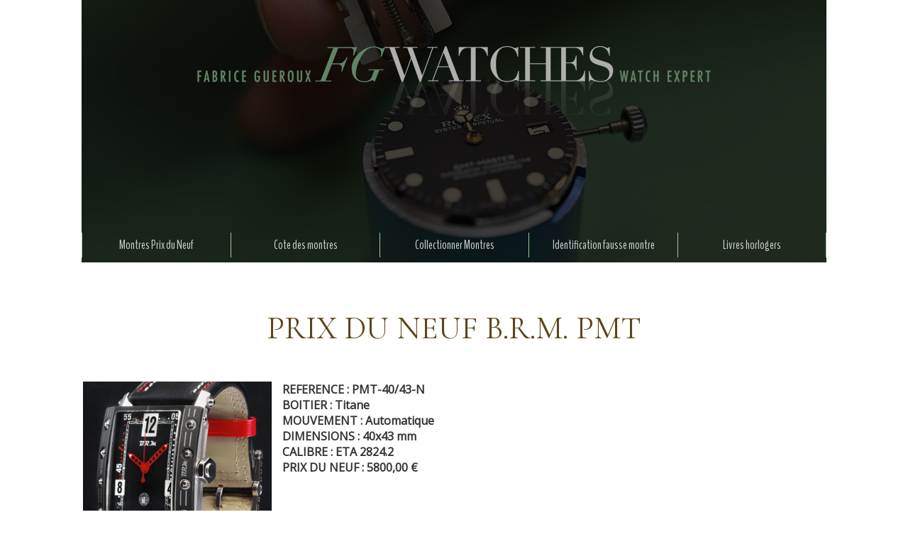

--- FILE ---
content_type: text/html; charset=UTF-8
request_url: https://www.fabricegueroux.com/PRIX-DU-NEUF-B-R-M-PMT_a767.html
body_size: 6650
content:
<!DOCTYPE html PUBLIC "-//W3C//DTD XHTML 1.0 Strict//EN" "http://www.w3.org/TR/xhtml1/DTD/xhtml1-strict.dtd">
<html xmlns="http://www.w3.org/1999/xhtml" xmlns:og="http://ogp.me/ns#" xmlns:fb="http://ogp.me/ns/fb#" xml:lang="fr" lang="fr">
<head>
<title>PRIX DU NEUF B.R.M. PMT</title>
 
<meta http-equiv="Content-Type" content="text/html; Charset=UTF-8" />
<meta name="author" lang="fr" content="Fabrice Guéroux" />
<meta name="description" content="REFERENCE : PMT-40/43-N&amp;nbsp;BOITIER : Titane&amp;nbsp;MOUVEMENT : Automatique&amp;nbsp;DIMENSIONS : 40x43 mm&amp;nbsp;CALIBRE : ETA 2824.2&amp;nbsp;PRIX DU NEUF : 5800,00 €" />

<meta name="geo.position" content="48.8585052;2.307653" />
<meta property="og:url" content="https://www.fabricegueroux.com/PRIX-DU-NEUF-B-R-M-PMT_a767.html" />
<meta name="image" property="og:image" content="https://www.fabricegueroux.com/photo/art/default/2976269-4228702.jpg?v=1305333668" />
<meta property="og:type" content="article" />
<meta property="og:title" content="PRIX DU NEUF B.R.M. PMT" />
<meta property="og:description" content="REFERENCE : PMT-40/43-N&amp;nbsp;BOITIER : Titane&amp;nbsp;MOUVEMENT : Automatique&amp;nbsp;DIMENSIONS : 40x43 mm&amp;nbsp;CALIBRE : ETA 2824.2&amp;nbsp;PRIX DU NEUF : 5800,00 €" />
<meta property="og:site_name" content="Prix Rolex 2018, tarifs Breitling, Patek Philippe, Audemars Piguet, montres Richard Mille" />
<meta property="twitter:card" content="summary_large_image" />
<meta property="twitter:image" content="https://www.fabricegueroux.com/photo/art/default/2976269-4228702.jpg?v=1305333668" />
<meta property="twitter:title" content="PRIX DU NEUF B.R.M. PMT" />
<meta property="twitter:description" content="REFERENCE : PMT-40/43-N&amp;nbsp;BOITIER : Titane&amp;nbsp;MOUVEMENT : Automatique&amp;nbsp;DIMENSIONS : 40x43 mm&amp;nbsp;CALIBRE : ETA 2824.2&amp;nbsp;PRIX DU NEUF : 5800,00 €" />
<meta property="fb:app_id" content="133888683353050" />
<link rel="stylesheet" href="/var/style/style_33.css?v=1765896042" type="text/css" />
<link rel="stylesheet" media="only screen and (max-width : 800px)" href="/var/style/style_1133.css?v=1621789752" type="text/css" />
<link rel="stylesheet" href="/assets/css/gbfonts.min.css?v=1724246908" type="text/css">
<meta id="viewport" name="viewport" content="width=device-width, initial-scale=1.0, maximum-scale=1.0" />
<link id="css-responsive" rel="stylesheet" href="/_public/css/responsive.min.css?v=1731587507" type="text/css" />
<link rel="stylesheet" media="only screen and (max-width : 800px)" href="/var/style/style_1133_responsive.css?v=1621789752" type="text/css" />
<link rel="stylesheet" href="/var/style/style.42917867.css?v=1622840712" type="text/css" />
<link href="https://fonts.googleapis.com/css?family=Cormorant|BenchNine|Open+Sans&display=swap" rel="stylesheet" type="text/css" />
<link rel="canonical" href="https://www.fabricegueroux.com/PRIX-DU-NEUF-B-R-M-PMT_a767.html" />
<link rel="amphtml" href="https://www.fabricegueroux.com/PRIX-DU-NEUF-B-R-M-PMT_a767.amp.html" />
<link rel="alternate" type="application/rss+xml" title="RSS" href="/xml/syndication.rss" />
<link rel="alternate" type="application/atom+xml" title="ATOM" href="/xml/atom.xml" />
<link rel="icon" href="/favicon.ico?v=1349938525" type="image/x-icon" />
<link rel="shortcut icon" href="/favicon.ico?v=1349938525" type="image/x-icon" />
 
<!-- Google file -->
<meta name="verify-v1" content="eATls5gpjR5q650U1s/c9UFibtuO5zkAvmslNWPP1WI=" />
 
<!-- Yahoo tags -->
<META name="y_key" content="847d292045412214" />
 
<!-- Msn tags -->
<meta name="msvalidate.01" content="65674A613E254F963000FC80F3D5F1A8" />
<script src="/_public/js/jquery-1.8.3.min.js?v=1731587507" type="text/javascript"></script>
<script src="/_public/js/regie_pub.js?v=1731587507" type="text/javascript"></script>
<script src="/_public/js/compress_fonctions.js?v=1731587507" type="text/javascript"></script>
<script type="text/javascript">
/*<![CDATA[*//*---->*/
selected_page = ['article', ''];
selected_page = ['article', '2976269'];
var deploye42917829 = true;

function sfHover_42917829(id) {
	var func = 'hover';
	if ($('#css-responsive').length && parseInt($(window).width()) <= 800) { 
		func = 'click';
	}

	$('#' + id + ' li' + (func == 'click' ? ' > a' : '')).on(func, 
		function(e) { 
			var obj  = (func == 'click' ? $(this).parent('li') :  $(this));
			if (func == 'click') {
				$('#' + id + ' > li').each(function(index) { 
					if ($(this).attr('id') != obj.attr('id') && !$(this).find(obj).length) {
						$(this).find(' > ul:visible').each(function() { $(this).hide(); });
					}
				});
			}
			if(func == 'click' || e.type == 'mouseenter') { 
				if (obj.find('ul:first:hidden').length)	{
					sfHoverShow_42917829(obj); 
				} else if (func == 'click') {
					sfHoverHide_42917829(obj);
				}
				if (func == 'click' && obj.find('ul').length)	return false; 
			}
			else if (e.type == 'mouseleave') { sfHoverHide_42917829(obj); }
		}
	);
}
function sfHoverShow_42917829(obj) {
	obj.addClass('sfhover').css('z-index', 1000); obj.find('ul:first:hidden').each(function() { if ($(this).hasClass('lvl0')) $(this).show(); else $(this).show(); });
}
function sfHoverHide_42917829(obj) {
	obj.find('ul:visible').each(function() { if ($(this).hasClass('lvl0')) $(this).hide(); else $(this).hide();});
}

 var GBRedirectionMode = 'IF_FOUND';
/*--*//*]]>*/

</script>
 
<!-- Perso tags -->
<script type="text/javascript" src="http://aka-cdn-ns.adtech.de/dt/common/DAC.js"></script>



<style type="text/css">
.mod_42917867 img, .mod_42917867 embed, .mod_42917867 table {
	 max-width: 1044px;
}

.mod_42917867 .mod_42917867_pub {
	 min-width: 1044px;
}

.mod_42917867 .mod_42917867_pub .cel1 {
	 padding: 0;
}

.mod_42917867 .photo.left .mod_42917867_pub, .mod_42917867 .photo.right .mod_42917867_pub {
	 min-width: 522px; margin: 15px 10px;
}

.mod_42917867 .photo.left .mod_42917867_pub {
	 margin-left: 0;
}

.mod_42917867 .photo.right .mod_42917867_pub {
	 margin-right: 0;
}

.mod_42917867 .para_4228702 .photo {
	 position: relative;
}

.mod_42917867 .para_4296071 .photo {
	 position: relative;
}

</style>

<!-- Google Analytics -->
<script>
  (function(i,s,o,g,r,a,m){i['GoogleAnalyticsObject']=r;i[r]=i[r]||function(){
  (i[r].q=i[r].q||[]).push(arguments)},i[r].l=1*new Date();a=s.createElement(o),
  m=s.getElementsByTagName(o)[0];a.async=1;a.src=g;m.parentNode.insertBefore(a,m)
  })(window,document,'script','//www.google-analytics.com/analytics.js','ga');

  ga('create', 'UA-3043028-1', 'auto');
  ga('send', 'pageview');

</script>
 
</head>

<body class="mep33">
<div id="z_col_130_responsive" class="responsive-menu">


<!-- MOBI_swipe 42917894 -->
<div id="mod_42917894" class="mod_42917894 wm-module fullbackground  module-MOBI_swipe">
	 <div class="entete"><div class="fullmod">
		 <span>Prix Rolex 2018, tarifs Breitling, Patek Philippe, Audemars Piguet, montres Richard Mille</span>
	 </div></div>
	<div class="cel1">
		 <ul>
			 <li class="liens" data-link="article,1339707"><a href="/PRIX-DU-NEUF-ET-TARIFS-DES-MONTRES-ROLEX_a252.html" >			 <span>
			 Montres prix du neuf
			 </span>
</a>
			 	 <ul class="lvl0">
			 <li class="liens" data-link="article,1339707"><a href="/PRIX-DU-NEUF-ET-TARIFS-DES-MONTRES-ROLEX_a252.html" >			 <span>
			 Montres Rolex
			 </span>
</a></li>
			 <li class="liens" data-link="article,1333399"><a href="/PRIX-DU-NEUF-ET-TARIFS-DES-MONTRES-OMEGA_a247.html" >			 <span>
			 Montres Omega
			 </span>
</a></li>
			 <li class="liens" data-link="article,1317540"><a href="/PRIX-DU-NEUF-ET-TARIFS-DES-MONTRES-BREITLING_a231.html" >			 <span>
			 Montres Breitling
			 </span>
</a></li>
			 <li class="liens" data-link="article,1337863"><a href="/PRIX-DU-NEUF-ET-TARIFS-DES-MONTRES-PATEK-PHILIPPE_a250.html" >			 <span>
			 Montres Patek Philippe
			 </span>
</a></li>
			 <li class="liens" data-link="article,1376690"><a href="/PRIX-DU-NEUF-ET-TARIFS-DES-MONTRES-TAG-HEUER_a253.html" >			 <span>
			 Montres Tag Heuer
			 </span>
</a></li>
				 </ul>
			 </li>
			 <li class="liens" data-link="rubrique,158583"><a href="/ACTUALITE-HORLOGERE_r130.html" >			 <span>
			 Actualité des montres
			 </span>
</a></li>
		 </ul>
	</div>
</div>
</div>
<div id="main-responsive">

<div id="main">
<table id="main_table_inner" cellspacing="0">
<tr>
<td class="z_col0_td_inner z_td_colonne" colspan="1">
<div id="z_col0">
	 <div class="z_col0_inner">
<div id="z_col0_responsive" class="module-responsive">

<!-- MOBI_titre 42917893 -->
<div id="mod_42917893" class="mod_42917893 module-MOBI_titre">
<div class="tablet-bg">
<div onclick="swipe()" class="swipe gbicongeneric icon-gbicongeneric-button-swipe-list"></div>
	 <a class="image mobile notablet" href="https://www.fabricegueroux.com"><img src="https://www.fabricegueroux.com/photo/iphone_titre_42917893.png?v=1621789752" alt="FG WATCHES"  title="FG WATCHES" /></a>
</div>
</div>
</div>
		 <div class="inner">
<!-- ********************************************** ZONE TITRE ********************************************** -->

<!-- espace 42917835 -->
<div id="mod_42917835" class="mod_42917835 wm-module fullbackground "><hr /></div>
<div id="ecart_after_42917835" class="ecart_col0" style="display:none"><hr /></div>

<!-- titre 42917836 -->
<div id="mod_42917836" class="mod_42917836 wm-module fullbackground "><div class="fullmod">
	 <div class="titre_image"><a href="https://www.fabricegueroux.com/"><img src="/photo/titre_42917836.png?v=1621717809" alt="Prix Rolex 2016, prix tarifs Breitling, Patek Philippe, Audemars Piguet, montres Richard Mille, Fabrice Guéroux - expert en montres" title="Prix Rolex 2016, prix tarifs Breitling, Patek Philippe, Audemars Piguet, montres Richard Mille, Fabrice Guéroux - expert en montres" class="image"/></a></div>
</div></div>
<div id="ecart_after_42917836" class="ecart_col0" style="display:none"><hr /></div>

<!-- espace 42917837 -->
<div id="ecart_before_42917837" class="ecart_col0 " style="display:none"><hr /></div>
<div id="mod_42917837" class="mod_42917837 wm-module fullbackground "><hr /></div>
<div id="ecart_after_42917837" class="ecart_col0" style="display:none"><hr /></div>

<!-- menu_deployable 42917829 -->
<div id="ecart_before_42917829" class="ecart_col0 " style="display:none"><hr /></div>
<div id="mod_42917829" class="mod_42917829 module-menu_deployable wm-module fullbackground  colonne-a type-1 background-cell- " >
	 <div class="main_menu">
		 <ul id="menuliste_42917829">
			 <li data-link="rubrique,139876" class=" titre first" id="menuliste_42917829_1"><a href="/Prix-du-Neuf-Montres_r95.html" >Montres Prix du Neuf</a>
			 	 <ul class="lvl0 ">
					 <li class="stitre responsive" style="display:none"><a href="/Prix-du-Neuf-Montres_r95.html" ><span class="fake-margin" style="display:none">&nbsp;</span>Montres Prix du Neuf</a></li>
					 <li data-link="article,1339707" class=" stitre" ><a href="/PRIX-DU-NEUF-ET-TARIFS-DES-MONTRES-ROLEX_a252.html" ><span class="fake-margin" style="display:none">&nbsp;</span> <img class="image middle nomargin" src="https://www.fabricegueroux.com/_images/preset/puces/Invisible.gif?v=1732287501" alt=""  /> Prix et tarifs montres ROLEX</a></li>
					 <li data-link="article,1333399" class=" stitre" ><a href="/PRIX-DU-NEUF-ET-TARIFS-DES-MONTRES-OMEGA_a247.html" ><span class="fake-margin" style="display:none">&nbsp;</span> <img class="image middle nomargin" src="https://www.fabricegueroux.com/_images/preset/puces/Invisible.gif?v=1732287501" alt=""  /> Prix et tarifs montres OMEGA</a></li>
					 <li data-link="article,1317540" class=" stitre" ><a href="/PRIX-DU-NEUF-ET-TARIFS-DES-MONTRES-BREITLING_a231.html" ><span class="fake-margin" style="display:none">&nbsp;</span> <img class="image middle nomargin" src="https://www.fabricegueroux.com/_images/preset/puces/Invisible.gif?v=1732287501" alt=""  /> Prix et tarifs montres BREITLING</a></li>
					 <li data-link="article,1300246" class=" stitre" ><a href="/PRIX-DU-NEUF-ET-TARIFS-DES-MONTRES-A-LANGE-SOHNE_a222.html" ><span class="fake-margin" style="display:none">&nbsp;</span> <img class="image middle nomargin" src="https://www.fabricegueroux.com/_images/preset/puces/Invisible.gif?v=1732287501" alt=""  /> Prix et tarifs montres A. Lange Söhne</a></li>
					 <li data-link="home," class=" stitre" ><a href="https://www.fabricegueroux.com/" ><span class="fake-margin" style="display:none">&nbsp;</span> <img class="image middle nomargin" src="https://www.fabricegueroux.com/_images/preset/puces/Invisible.gif?v=1732287501" alt=""  /> Prix et tarifs montres Alpina</a></li>
					 <li data-link="article,1303893" class=" stitre" ><a href="/PRIX-DU-NEUF-ET-TARIFS-DES-MONTRES-AUDEMARS-PIGUET_a225.html" ><span class="fake-margin" style="display:none">&nbsp;</span> <img class="image middle nomargin" src="https://www.fabricegueroux.com/_images/preset/puces/Invisible.gif?v=1732287501" alt=""  /> Prix et tarifs montres Audemars Piguet</a></li>
					 <li data-link="article,1315696" class=" stitre" ><a href="/PRIX-DU-NEUF-ET-TARIFS-DES-MONTRES-BAUME-ET-MERCIER_a230.html" ><span class="fake-margin" style="display:none">&nbsp;</span> <img class="image middle nomargin" src="https://www.fabricegueroux.com/_images/preset/puces/Invisible.gif?v=1732287501" alt=""  /> Prix et tarifs montres Baume Mercier</a></li>
					 <li data-link="article,1306746" class=" stitre" ><a href="/PRIX-DU-NEUF-ET-TARIFS-DES-MONTRES-BELL-ROSS_a226.html" ><span class="fake-margin" style="display:none">&nbsp;</span> <img class="image middle nomargin" src="https://www.fabricegueroux.com/_images/preset/puces/Invisible.gif?v=1732287501" alt=""  /> Prix et tarifs montres Bell &amp; Ross</a></li>
					 <li data-link="article,1309305" class=" stitre" ><a href="/PRIX-DU-NEUF-ET-TARIFS-DES-MONTRES-BLANCPAIN_a227.html" ><span class="fake-margin" style="display:none">&nbsp;</span> <img class="image middle nomargin" src="https://www.fabricegueroux.com/_images/preset/puces/Invisible.gif?v=1732287501" alt=""  /> Prix et tarifs montres Blancpain</a></li>
					 <li data-link="article,1975857" class=" stitre" ><a href="/PRIX-DU-NEUF-ET-TARIFS-DES-MONTRES-BLU_a342.html" ><span class="fake-margin" style="display:none">&nbsp;</span> <img class="image middle nomargin" src="https://www.fabricegueroux.com/_images/preset/puces/Invisible.gif?v=1732287501" alt=""  /> Prix et tarifs montres Blu</a></li>
					 <li data-link="article,1311835" class=" stitre" ><a href="/PRIX-DU-NEUF-ET-TARIFS-DES-MONTRES-BREGUET_a228.html" ><span class="fake-margin" style="display:none">&nbsp;</span> <img class="image middle nomargin" src="https://www.fabricegueroux.com/_images/preset/puces/Invisible.gif?v=1732287501" alt=""  /> Prix et tarifs montres Breguet</a></li>
					 <li data-link="home," class=" stitre" ><a href="https://www.fabricegueroux.com/" ><span class="fake-margin" style="display:none">&nbsp;</span> <img class="image middle nomargin" src="https://www.fabricegueroux.com/_images/preset/puces/Invisible.gif?v=1732287501" alt=""  /> Prix et tarifs montres Breilting</a></li>
					 <li data-link="article,1317656" class=" stitre" ><a href="/PRIX-DU-NEUF-ET-TARIFS-DES-MONTRES-B-R-M_a232.html" ><span class="fake-margin" style="display:none">&nbsp;</span> <img class="image middle nomargin" src="https://www.fabricegueroux.com/_images/preset/puces/Invisible.gif?v=1732287501" alt=""  /> Prix et tarifs montres BRM</a></li>
					 <li data-link="home," class=" stitre" ><a href="https://www.fabricegueroux.com/" ><span class="fake-margin" style="display:none">&nbsp;</span> <img class="image middle nomargin" src="https://www.fabricegueroux.com/_images/preset/puces/Invisible.gif?v=1732287501" alt=""  /> Prix et tarifs montres Bulgari</a></li>
					 <li data-link="article,1383510" class=" stitre" ><a href="/PRIX-DU-NEUF-ET-TARIFS-DES-MONTRES-CARTIER_a260.html" ><span class="fake-margin" style="display:none">&nbsp;</span> <img class="image middle nomargin" src="https://www.fabricegueroux.com/_images/preset/puces/Invisible.gif?v=1732287501" alt=""  /> Prix et tarifs montres Cartier</a></li>
					 <li data-link="article,1325727" class=" stitre" ><a href="/PRIX-DU-NEUF-ET-TARIFS-DES-MONTRES-CHANEL_a241.html" ><span class="fake-margin" style="display:none">&nbsp;</span> <img class="image middle nomargin" src="https://www.fabricegueroux.com/_images/preset/puces/Invisible.gif?v=1732287501" alt=""  /> Prix et tarifs montres Chanel</a></li>
					 <li data-link="article,5333599" class=" stitre" ><a href="/Prix-et-tarifs-du-neuf-Chaumet_a1559.html" ><span class="fake-margin" style="display:none">&nbsp;</span> <img class="image middle nomargin" src="https://www.fabricegueroux.com/_images/preset/puces/Invisible.gif?v=1732287501" alt=""  /> Prix et tarifs montres Chaumet</a></li>
					 <li data-link="article,1377234" class=" stitre" ><a href="/PRIX-DU-NEUF-ET-TARIFS-DES-MONTRES-CHOPARD_a254.html" ><span class="fake-margin" style="display:none">&nbsp;</span> <img class="image middle nomargin" src="https://www.fabricegueroux.com/_images/preset/puces/Invisible.gif?v=1732287501" alt=""  /> Prix et tarifs montres Chopard</a></li>
					 <li data-link="article,1981706" class=" stitre" ><a href="/LE-PRIX-DU-NEUF-DES-MONTRES-DE-GRISOGONO_a346.html" ><span class="fake-margin" style="display:none">&nbsp;</span> <img class="image middle nomargin" src="https://www.fabricegueroux.com/_images/preset/puces/Invisible.gif?v=1732287501" alt=""  /> Prix et tarifs montres De Grisogono</a></li>
					 <li data-link="article,1326553" class=" stitre" ><a href="/PRIX-DU-NEUF-ET-TARIFS-DES-MONTRES-EBEL_a242.html" ><span class="fake-margin" style="display:none">&nbsp;</span> <img class="image middle nomargin" src="https://www.fabricegueroux.com/_images/preset/puces/Invisible.gif?v=1732287501" alt=""  /> Prix et tarifs montres Ebel</a></li>
					 <li data-link="article,2071953" class=" stitre" ><a href="/LE-PRIX-DU-NEUF-DES-MONTRES-ETERNA_a360.html" ><span class="fake-margin" style="display:none">&nbsp;</span> <img class="image middle nomargin" src="https://www.fabricegueroux.com/_images/preset/puces/Invisible.gif?v=1732287501" alt=""  /> Prix et tarifs montres Eterna</a></li>
					 <li data-link="article,2053953" class=" stitre" ><a href="/LE-PRIX-DU-NEUF-DES-MONTRES-GLASHUTTE-ORIGINAL_a359.html" ><span class="fake-margin" style="display:none">&nbsp;</span> <img class="image middle nomargin" src="https://www.fabricegueroux.com/_images/preset/puces/Invisible.gif?v=1732287501" alt=""  /> Prix et tarifs montres Glashütte Original</a></li>
					 <li data-link="article,2988759" class=" stitre" ><a href="/Prix-du-neuf-et-tarifs-des-montres-Hamilton-kakhi-Field_a940.html" ><span class="fake-margin" style="display:none">&nbsp;</span> <img class="image middle nomargin" src="https://www.fabricegueroux.com/_images/preset/puces/Invisible.gif?v=1732287501" alt=""  /> Prix et tarifs montres Hamilton</a></li>
					 <li data-link="article,1328988" class=" stitre" ><a href="/PRIX-DU-NEUF-ET-TARIFS-DES-MONTRES-HUBLOT_a243.html" ><span class="fake-margin" style="display:none">&nbsp;</span> <img class="image middle nomargin" src="https://www.fabricegueroux.com/_images/preset/puces/Invisible.gif?v=1732287501" alt=""  /> Prix et tarifs montres Hublot</a></li>
					 <li data-link="article,1329711" class=" stitre" ><a href="/PRIX-DU-NEUF-ET-TARIFS-DES-MONTRES-IWC_a244.html" ><span class="fake-margin" style="display:none">&nbsp;</span> <img class="image middle nomargin" src="https://www.fabricegueroux.com/_images/preset/puces/Invisible.gif?v=1732287501" alt=""  /> Prix et tarifs montres IWC</a></li>
					 <li data-link="article,1332251" class=" stitre" ><a href="/PRIX-DU-NEUF-ET-TARIFS-DES-MONTRES-JAEGER-LECOULTRE_a245.html" ><span class="fake-margin" style="display:none">&nbsp;</span> <img class="image middle nomargin" src="https://www.fabricegueroux.com/_images/preset/puces/Invisible.gif?v=1732287501" alt=""  /> Prix et tarifs montres Jaeger Lecoultre</a></li>
					 <li data-link="article,1976377" class=" stitre" ><a href="/Prix-du-neuf-et-tarifs-des-montres-Carl-F-Bucherer_a344.html" ><span class="fake-margin" style="display:none">&nbsp;</span> <img class="image middle nomargin" src="https://www.fabricegueroux.com/_images/preset/puces/Invisible.gif?v=1732287501" alt=""  /> Prix et tarifs montres Carl F. Bucherer</a></li>
					 <li data-link="article,2082195" class=" stitre" ><a href="/LE-PRIX-DU-NEUF-DES-MONTRES-MEISTERSINGER_a365.html" ><span class="fake-margin" style="display:none">&nbsp;</span> <img class="image middle nomargin" src="https://www.fabricegueroux.com/_images/preset/puces/Invisible.gif?v=1732287501" alt=""  /> Prix et tarifs montres Meistersinger</a></li>
					 <li data-link="article,1332961" class=" stitre" ><a href="/PRIX-DU-NEUF-ET-TARIFS-DES-MONTRES-MONTBLANC_a246.html" ><span class="fake-margin" style="display:none">&nbsp;</span> <img class="image middle nomargin" src="https://www.fabricegueroux.com/_images/preset/puces/Invisible.gif?v=1732287501" alt=""  /> Prix et tarifs montres Montblanc</a></li>
					 <li data-link="article,1974493" class=" stitre" ><a href="/PRIX-DU-NEUF-ET-TARIFS-DES-MONTRES-NOMOS-GLASHUTTE_a340.html" ><span class="fake-margin" style="display:none">&nbsp;</span> <img class="image middle nomargin" src="https://www.fabricegueroux.com/_images/preset/puces/Invisible.gif?v=1732287501" alt=""  /> Prix et tarifs montres Nomos</a></li>
					 <li data-link="home," class=" stitre" ><a href="https://www.fabricegueroux.com/" ><span class="fake-margin" style="display:none">&nbsp;</span> <img class="image middle nomargin" src="https://www.fabricegueroux.com/_images/preset/puces/Invisible.gif?v=1732287501" alt=""  /> Prix et tarifs montres Meistersinger</a></li>
					 <li data-link="article,1335860" class=" stitre" ><a href="/PRIX-DU-NEUF-ET-TARIFS-DES-MONTRES-OFFICINE-PANERAI_a248.html" ><span class="fake-margin" style="display:none">&nbsp;</span> <img class="image middle nomargin" src="https://www.fabricegueroux.com/_images/preset/puces/Invisible.gif?v=1732287501" alt=""  /> Prix et tarifs montres  Officine Panerai</a></li>
					 <li data-link="article,1337655" class=" stitre" ><a href="/PRIX-DU-NEUF-ET-TARIFS-DES-MONTRES-PARMIGIANI-FLEURIER_a249.html" ><span class="fake-margin" style="display:none">&nbsp;</span> <img class="image middle nomargin" src="https://www.fabricegueroux.com/_images/preset/puces/Invisible.gif?v=1732287501" alt=""  /> Prix et tarifs montres Parmigiani Fleurier</a></li>
					 <li data-link="article,1337863" class=" stitre" ><a href="/PRIX-DU-NEUF-ET-TARIFS-DES-MONTRES-PATEK-PHILIPPE_a250.html" ><span class="fake-margin" style="display:none">&nbsp;</span> <img class="image middle nomargin" src="https://www.fabricegueroux.com/_images/preset/puces/Invisible.gif?v=1732287501" alt=""  /> Prix et tarifs montres PATEK PHILIPPE</a></li>
					 <li data-link="home," class=" stitre" ><a href="https://www.fabricegueroux.com/" ><span class="fake-margin" style="display:none">&nbsp;</span> <img class="image middle nomargin" src="https://www.fabricegueroux.com/_images/preset/puces/Invisible.gif?v=1732287501" alt=""  /> Prix et tarifs montres Perrelet</a></li>
					 <li data-link="article,2076292" class=" stitre" ><a href="/LE-PRIX-DU-NEUF-DES-MONTRES-PIAGET_a363.html" ><span class="fake-margin" style="display:none">&nbsp;</span> <img class="image middle nomargin" src="https://www.fabricegueroux.com/_images/preset/puces/Invisible.gif?v=1732287501" alt=""  /> Prix et tarifs montres Piaget</a></li>
					 <li data-link="article,1339680" class=" stitre" ><a href="/Prix-du-Neuf-et-Tarifs-des-Montres-Richard-Mille_a251.html" ><span class="fake-margin" style="display:none">&nbsp;</span> <img class="image middle nomargin" src="https://www.fabricegueroux.com/_images/preset/puces/Invisible.gif?v=1732287501" alt=""  /> Prix et tarifs montres Richard Mille</a></li>
					 <li data-link="article,1376690" class=" stitre" ><a href="/PRIX-DU-NEUF-ET-TARIFS-DES-MONTRES-TAG-HEUER_a253.html" ><span class="fake-margin" style="display:none">&nbsp;</span> <img class="image middle nomargin" src="https://www.fabricegueroux.com/_images/preset/puces/Invisible.gif?v=1732287501" alt=""  /> Prix et tarifs montres Tag Heuer</a></li>
					 <li data-link="article,2083352" class=" stitre" ><a href="/LE-PRIX-DU-NEUF-DES-MONTRES-ULYSSE-NARDIN_a368.html" ><span class="fake-margin" style="display:none">&nbsp;</span> <img class="image middle nomargin" src="https://www.fabricegueroux.com/_images/preset/puces/Invisible.gif?v=1732287501" alt=""  /> Prix et tarifs montres Ulysse Nardin</a></li>
					 <li data-link="article,2090243" class=" stitre" ><a href="/LE-PRIX-DU-NEUF-DES-MONTRES-UNIVERSAL-GENEVE_a373.html" ><span class="fake-margin" style="display:none">&nbsp;</span> <img class="image middle nomargin" src="https://www.fabricegueroux.com/_images/preset/puces/Invisible.gif?v=1732287501" alt=""  /> Prix et tarifs montres Universal Genève</a></li>
					 <li data-link="article,1377337" class=" stitre" ><a href="/PRIX-DU-NEUF-ET-TARIFS-DES-MONTRES-VACHERON-CONSTANTIN_a255.html" ><span class="fake-margin" style="display:none">&nbsp;</span> <img class="image middle nomargin" src="https://www.fabricegueroux.com/_images/preset/puces/Invisible.gif?v=1732287501" alt=""  /> Prix et tarifs montres Vacheron Constantin</a></li>
					 <li data-link="article,1379339" class=" stitre" ><a href="/PRIX-DU-NEUF-ET-TARIFS-DES-MONTRES-ZENITH_a256.html" ><span class="fake-margin" style="display:none">&nbsp;</span> <img class="image middle nomargin" src="https://www.fabricegueroux.com/_images/preset/puces/Invisible.gif?v=1732287501" alt=""  /> Prix et tarifs montres Zenith</a></li>
					 <li data-link="home," class=" stitre slast" ><a href="https://www.fabricegueroux.com/" ><span class="fake-margin" style="display:none">&nbsp;</span> <img class="image middle nomargin" src="https://www.fabricegueroux.com/_images/preset/puces/Invisible.gif?v=1732287501" alt=""  /> Prix et tarifs montres Vulcain</a></li>
				 </ul>
			 </li>
			 <li data-link="article,2251947" class=" titre" id="menuliste_42917829_2"><a href="/Montre-Occasion_a554.html" >Cote des montres</a>
			 	 <ul class="lvl0 ">
					 <li class="stitre responsive" style="display:none"><a href="/Montre-Occasion_a554.html" ><span class="fake-margin" style="display:none">&nbsp;</span>Cote des montres</a></li>
					 <li data-link="article,2251947" class=" stitre slast" ><a href="/Montre-Occasion_a554.html" ><span class="fake-margin" style="display:none">&nbsp;</span> <img class="image middle nomargin" src="https://www.fabricegueroux.com/_images/preset/puces/Invisible.gif?v=1732287501" alt=""  /> Montre Rolex Cote</a></li>
				 </ul>
			 </li>
			 <li data-link="rubrique,136647" class=" titre" id="menuliste_42917829_3"><a href="/MONTRES-DE-COLLECTION_r94.html" >Collectionner Montres</a>
			 	 <ul class="lvl0 ">
					 <li class="stitre responsive" style="display:none"><a href="/MONTRES-DE-COLLECTION_r94.html" ><span class="fake-margin" style="display:none">&nbsp;</span>Collectionner Montres</a></li>
					 <li data-link="rubrique,599637" class=" stitre" ><a href="/Vente-Montres-d-Occasion-et-de-Collection_r228.html" ><span class="fake-margin" style="display:none">&nbsp;</span> <img class="image middle nomargin" src="https://www.fabricegueroux.com/_images/preset/puces/Invisible.gif?v=1732287501" alt=""  /> Vente Montres de Collection</a></li>
					 <li data-link="rubrique,136647" class=" stitre slast" ><a href="/MONTRES-DE-COLLECTION_r94.html" ><span class="fake-margin" style="display:none">&nbsp;</span> <img class="image middle nomargin" src="https://www.fabricegueroux.com/_images/preset/puces/Invisible.gif?v=1732287501" alt=""  /> Montres de collection</a></li>
				 </ul>
			 </li>
			 <li data-link="rubrique,419410" class=" titre" id="menuliste_42917829_4"><a href="/Comparaisons_r222.html" >Identification fausse montre</a>
			 	 <ul class="lvl0 ">
					 <li class="stitre responsive" style="display:none"><a href="/Comparaisons_r222.html" ><span class="fake-margin" style="display:none">&nbsp;</span>Identification fausse montre</a></li>
					 <li data-link="article,970716" class=" stitre" ><a href="/Montres-A-Lange-Sohne-montres-Audemars-Piguet-montres-Breguet-montres-Breitling-montres-Bulgari-montres-Cartier_a27.html" ><span class="fake-margin" style="display:none">&nbsp;</span> <img class="image middle nomargin" src="https://www.fabricegueroux.com/_images/preset/puces/Invisible.gif?v=1732287501" alt=""  /> Identifier des contrefaçons</a></li>
					 <li data-link="rubrique,419410" class=" stitre slast" ><a href="/Comparaisons_r222.html" ><span class="fake-margin" style="display:none">&nbsp;</span> <img class="image middle nomargin" src="https://www.fabricegueroux.com/_images/preset/puces/Invisible.gif?v=1732287501" alt=""  /> Comparaisons</a></li>
				 </ul>
			 </li>
			 <li data-link="rubrique,306873" class=" titre last" id="menuliste_42917829_5"><a href="/Librairie-montres_r220.html" >Livres horlogers</a></li>
		 </ul>
	 <div class="break" style="_height:auto;"></div>
	 </div>
	 <div class="clear"></div>
	 <script type="text/javascript">sfHover_42917829('menuliste_42917829')</script>
</div>
<div id="ecart_after_42917829" class="ecart_col0" style="display:none"><hr /></div>

<!-- espace 42917828 -->
<div id="ecart_before_42917828" class="ecart_col0 " style="display:none"><hr /></div>
<div id="mod_42917828" class="mod_42917828 wm-module fullbackground "><hr /></div>
<div id="ecart_after_42917828" class="ecart_col0" style="display:none"><hr /></div>

<!-- espace 42917831 -->
<div id="ecart_before_42917831" class="ecart_col0 " style="display:none"><hr /></div>
<div id="mod_42917831" class="mod_42917831 wm-module fullbackground "><hr /></div>
<!-- ********************************************** FIN ZONE TITRE ****************************************** -->
		 </div>
	 </div>
</div>
</td>
</tr>

<tr class="tr_median">
<td class="z_col1_td_inner z_td_colonne main-colonne">
<!-- ********************************************** COLONNE 1 ********************************************** -->
<div id="z_col1" class="z_colonne">
	 <div class="z_col1_inner z_col_median">
		 <div class="inner">
<div id="mod_42917867" class="mod_42917867 wm-module fullbackground  page2_article article-767">
	 <div class="cel1">
		 <div class="titre">
			 <h1 class="access">
				 PRIX DU NEUF B.R.M. PMT
			 </h1>
		 </div>
		 <br class="texte clear" />
		 <br class="texte clear" />
		 <br class="texte clear" />
	 <div class="entry-content instapaper_body">
		 <br id="sep_para_1" class="sep_para access"/>
		 <div id="para_1" class="para_4228702 resize" style="">
			 <div class="photo shadow left">
				 <img class=""  src="https://www.fabricegueroux.com/photo/art/default/2976269-4228702.jpg?v=1305333668" alt="PRIX DU NEUF B.R.M. PMT" title="PRIX DU NEUF B.R.M. PMT"  />
			 </div>
			 <div class="texte">
				 <div class="access firstletter">
					 <strong>REFERENCE : PMT-40/43-N&nbsp;<br style="margin-top: 0px; margin-right: 0px; margin-bottom: 0px; margin-left: 0px; padding-top: 0px; padding-right: 0px; padding-bottom: 0px; padding-left: 0px; " />BOITIER : Titane&nbsp;<br style="margin-top: 0px; margin-right: 0px; margin-bottom: 0px; margin-left: 0px; padding-top: 0px; padding-right: 0px; padding-bottom: 0px; padding-left: 0px; " />MOUVEMENT : Automatique&nbsp;<br style="margin-top: 0px; margin-right: 0px; margin-bottom: 0px; margin-left: 0px; padding-top: 0px; padding-right: 0px; padding-bottom: 0px; padding-left: 0px; " />DIMENSIONS : 40x43 mm&nbsp;<br style="margin-top: 0px; margin-right: 0px; margin-bottom: 0px; margin-left: 0px; padding-top: 0px; padding-right: 0px; padding-bottom: 0px; padding-left: 0px; " />CALIBRE : ETA 2824.2&nbsp;<br style="margin-top: 0px; margin-right: 0px; margin-bottom: 0px; margin-left: 0px; padding-top: 0px; padding-right: 0px; padding-bottom: 0px; padding-left: 0px; " />PRIX DU NEUF : 5800,00 €</strong>
				 </div>
			 </div>
			 <div class="clear"></div>
		 </div>
		 <br id="sep_para_2" class="sep_para access"/>
		 <div id="para_2" class="para_4296071 resize" style="">
			 <div class="texte">
				 <div class="access firstletter">
					 <p style="margin: 0.0px 0.0px 0.0px 0.0px; font: 12.0px Helvetica">
	Les tarifs indiqués ci-dessus peuvent être soumis à modification à tout moment de la part du fabricant. Ils peuvent également être différents des prix affichés chez les horlogers distributeurs. Ils vous sont donnés à titre purement indicatif et informatif.</p>
<div id="fb-root">
	&nbsp;</div>
<script src="http://connect.facebook.net/fr_FR/all.js#appId=133888683353050&amp;xfbml=1"></script><fb:like font="arial" href="http://www.fabricegueroux.com" send="true" show_faces="false" width="150"></fb:like>
				 </div>
			 </div>
			 <div class="clear"></div>
		 </div>
	 </div>
		 <br class="texte clear" />
	 </div>
</div>
<div id="ecart_after_42917867" class="ecart_col1" style="display:none"><hr /></div>
		 </div>
	 </div>
</div>
<!-- ********************************************** FIN COLONNE 1 ****************************************** -->
</td>
</tr>

</table>

</div>
<div class="z_col100_td_inner z_td_colonne">
<!-- ********************************************** ZONE OURS FULL ***************************************** -->
	 <div id="z_col100" class="full z_colonne">
		 <div class="z_col100_inner">

<!-- espace 42917858 -->
<div id="mod_42917858" class="mod_42917858 wm-module fullbackground "><hr /></div>
<div id="ecart_after_42917858" class="ecart_col100" style="display:none"><hr /></div>

<!-- html 75063189 -->
	 <style>
/* ===== FORMULAIRE : espacement + joli bouton ===== */

/* 1) ESPACE ENTRE CHAQUE QUESTION (Wmaker safe) */
#mod_42917874 .form .break{
  height: 25px !important;  /* ← espace entre les questions */
}

/* évite les doubles espaces si jamais deux .break se suivent */
#mod_42917874 .form .break + .break{
  height: 0 !important;
}

/* 2) BOUTON : bleu plus clair + centré + propre */
#mod_42917874 input.button2[type="submit"]{
  background: #3B82F6 !important;   /* bleu clair */
  color: #fff !important;
  border: none !important;
  border-radius: 10px !important;
  padding: 12px 18px !important;
  font-size: 16px !important;
  font-weight: 600 !important;
  cursor: pointer !important;
  box-shadow: 0 8px 20px rgba(59,130,246,.25) !important;
}

/* survol */
#mod_42917874 input.button2[type="submit"]:hover{
  background: #60A5FA !important;   /* encore un peu plus clair au hover */
}

/* 3) CENTRAGE DU BOUTON (au lieu de "align_right") */
#mod_42917874 .align_right.submit{
  text-align: center !important;
}
</style>

<script>
/* Change le texte du bouton "Envoyer" -> "Envoyer le formulaire" */
document.addEventListener("DOMContentLoaded", function () {
  const btn = document.querySelector('#mod_42917874 input.button2[type="submit"]');
  if (btn) btn.value = "Envoyer le formulaire";
});
</script>

		 </div>
	 </div>
<!-- ********************************************** FIN ZONE OURS FULL ************************************* -->
</div>
</div>
<script type="text/javascript">
/*<![CDATA[*//*---->*/
if (typeof wm_select_link === 'function') wm_select_link('.mod_42917894 .liens');

/*--*//*]]>*/
</script>
</body>

</html>


--- FILE ---
content_type: text/css
request_url: https://www.fabricegueroux.com/var/style/style.42917867.css?v=1622840712
body_size: 1546
content:
.mod_42917867 .resize .photo{position: static;}.mod_42917867 .noresize .photo{position: relative;}.mod_42917867 .entete{background-color: transparent;position: relative;margin: 0;padding: 0;text-decoration: none;text-align: left;color: #999999;font: bold  12px "Arial", sans-serif;}.mod_42917867 .cel1{position: relative;padding: 2px 2px;//position: static;//height: 100%;}.mod_42917867 .left{position: relative;padding-right: 10px;float: left;margin-right: 5px;margin-bottom: 5px;}.mod_42917867 .right{position: relative;padding-left: 10px;float: right;margin-left: 5px;margin-bottom: 5px;}.mod_42917867 .center, .mod_42917867 .top{position: relative;padding-bottom: 10px;float: none;text-align: center;}.mod_42917867 .bottom{position: relative;padding-top: 10px;float: none;text-align: center;}.mod_42917867 .titre, .mod_42917867 .titre .access{text-decoration: none;text-align: center;color: #5C4517;font: normal 45px "Cormorant", "Arial", sans-serif;letter-spacing: 0px;}.mod_42917867 .soustitre, .mod_42917867 .soustitre .access{text-decoration: none;text-align: justify;color: #333333;font: bold  12px "Arial", sans-serif;}.mod_42917867 .chapeau, .mod_42917867 .chapeau .access{text-align: center;color: #333333;text-decoration: none;font: bold  18px "Open Sans", "Arial", sans-serif;}.mod_42917867 .intertitre, .mod_42917867 .intertitre .access, .mod_42917867 .bloc_auteur .titre_auteur, .mod_42917867 .bloc_auteur .titre_auteur a{text-decoration: none;text-align: left;color: #333333;font: bold  18px "Open Sans", "Arial", sans-serif;clear: both;}.mod_42917867 .texte, .mod_42917867 .texte .access, .mod_42917867 .titre_liste .texte a{text-decoration: none;text-align: justify;color: #333333;font: normal 16px "Open Sans", "Arial", sans-serif;letter-spacing: 0px;margin: 0;}.mod_42917867 .texte .access li{margin-left: 40px;}.mod_42917867 .suite, .mod_42917867 .suite .access{text-decoration: none;text-align: justify;color: #333333;font: normal 16px "Open Sans", "Arial", sans-serif;letter-spacing: 0px;text-align: right;}.mod_42917867 .pj, .mod_42917867 .pj a{text-decoration: none;text-align: justify;color: #333333;font: normal 16px "Open Sans", "Arial", sans-serif;letter-spacing: 0px;margin: 5px 0;line-height: 1.5em;}.mod_42917867 .legende, .mod_42917867 .legende a{text-decoration: none;text-align: center;color: #666666;font: bold  18px "Cormorant", "Arial", sans-serif;}.mod_42917867 .legende a:hover{text-decoration: none;background: transparent;font-weight: normal;}.mod_42917867 .legende{padding-top: 5px;}.mod_42917867 .col_left{float: left;width: 10%;position: relative;overflow: hidden;}.mod_42917867 .col_right{float: right;width: 89%;overflow: hidden;position: relative;}.mod_42917867 .boutons_colonne, .mod_42917867 .boutons_colonne a{text-decoration: none;text-align: justify;color: #333333;font: normal 16px "Open Sans", "Arial", sans-serif;letter-spacing: 0px;text-align: center;}.mod_42917867 .col_left .boutons_colonne{padding: 0;}.mod_42917867 .col_right .article{padding: 0;}.mod_42917867 .boutons_ligne{text-decoration: none;text-align: justify;color: #333333;font: normal 16px "Open Sans", "Arial", sans-serif;letter-spacing: 0px;margin-bottom: 1em;text-align: center;}.mod_42917867 .boutons_ligne a{font-weight: normal;text-decoration: none;color: #333333;}.mod_42917867 .suite a{text-decoration: none;text-align: justify;color: #333333;font: normal 16px "Open Sans", "Arial", sans-serif;letter-spacing: 0px;}.mod_42917867 .date, .mod_42917867 .date .access{text-decoration: none;text-align: justify;color: #CCCCCC;font: bold  11px "Arial", sans-serif;}.mod_42917867 .auteur, .mod_42917867 .auteur .access, .mod_42917867 .auteur .access a, .mod_42917867 .auteur a, .mod_42917867 .bloc_auteur .follow_on{text-align: justify;color: #666666;text-decoration: none;font: bold  11px "Arial", sans-serif;}.mod_42917867 ..auteur .access a:hover{color: #CC9966;text-decoration: none;background: transparent;font-weight: bold;}.mod_42917867 .liens, .mod_42917867 .liens a, .mod_42917867 a.liens, .mod_42917867 a.link, .bookmarks_encapse .auteur .liens a{text-decoration: none;text-align: justify;color: #216E8A;font: normal 15px "Open Sans", "Arial", sans-serif;}.mod_42917867 .liens a:hover, .mod_42917867 a.liens:hover, .mod_42917867 a.link:hover, .bookmarks_encapse .auteur .liens a:hover{color: #216E8A;text-decoration: none;background: transparent;font-weight: normal;}.mod_42917867 .entete_liste, .mod_42917867 .entete_liste .access{text-decoration: none;text-align: left;color: #999999;font: bold  14px "Trebuchet MS", sans-serif;}.mod_42917867 .titre_liste a{font-weight: bold;color: #999999;text-decoration: none;}.mod_42917867 .titre_liste a:hover{color: #CC9966;text-decoration: none;background: transparent;font-weight: bold;}.mod_42917867 .titre_liste, .mod_42917867 .titre_liste .access{color: #999999;text-align: left;text-decoration: none;font: bold  12px "Trebuchet MS", sans-serif;}.mod_42917867 .suite_liste, .mod_42917867 .suite_liste form{text-align: center;}.mod_42917867 .social a:hover{background: transparent;}.mod_42917867 .yahooBuzzBadge-logo span{margin-left: 2px;_margin-left: 0;top: -1px;_top: 0px;}*+html .mod42917867 .yahooBuzzBadge-logo span{margin-left: 0;top: 0px;}.bookmarks_encapse{border: 1px solid #666666;//height: auto;}.bookmarks_encapse .auteur{padding: 5px;min-width: 320px;_width: 320px;}.bookmarks_encapse .auteur .liens{padding: 2px 2px;}.bookmarks_encapse .auteur .liens a{display: block;padding: 8px 4px 8px 35px;}.bookmarks_encapse .auteur .liens a, .bookmarks_encapse .auteur .liens a:hover{background-position: left center;background-repeat: no-repeat;}.bookmarks_encapse .auteur .liens span.yahooBuzzBadge-logo a{padding-left: 0;}.mod_42917867_cc .entete_liste, .mod_42917867_cc .entete_liste .access{text-decoration: none;text-align: left;color: #999999;font: bold  14px "Trebuchet MS", sans-serif;}.mod_42917867_cc .titre_liste a{font-weight: bold;color: #999999;text-decoration: none;}.mod_42917867_cc .titre_liste a:hover{color: #CC9966;text-decoration: none;background: transparent;font-weight: bold;}.mod_42917867_cc .titre_liste, .mod_42917867_cc .titre_liste .access{color: #999999;text-align: left;text-decoration: none;font: bold  12px "Trebuchet MS", sans-serif;}.mod_42917867_cc .date, .mod_42917867_cc .date .access{text-decoration: none;text-align: justify;color: #CCCCCC;font: bold  11px "Arial", sans-serif;}.mod_42917867_cc .photo{position: relative;padding-right: 10px;float: left;}.mod_42917867_cc .line_cc{padding-bottom: 5px;}.mod_42917867 .bloc_liste{width: 300px;}.mod_42917867 .bloc_liste .bloc{border: 1px solid #666666;overflow: hidden;padding: 8px;}.mod_42917867 .bloc_liste .access .date{display: block;padding-top: 8px;text-align: center;}.mod_42917867 .bloc_liste .access a{display: block;height: 50px;margin-top: 8px;}.mod_42917867 .pager, .mod_42917867 .pager a{color: #999999;text-align: left;text-decoration: none;font: bold  12px "Trebuchet MS", sans-serif;font-weight: normal;}.mod_42917867 .pager{padding: 10px 0;text-decoration: none;}.mod_42917867 .pager a{border: #999999 1px solid;padding: 2px 6px;line-height: 24px;}.mod_42917867 .pager a:hover, .mod_42917867 .pager .sel{color: #CC9966;text-decoration: none;background: transparent;font-weight: bold;border: #CC9966 1px solid;font-weight: bold;}.mod_42917867 .pager .sel{text-decoration: none;}.mod_42917867 .pager span{padding: 2px 6px;}.mod_42917867 .pager a span{padding: 0;}.mod_42917867 .forpager{border-bottom: none;border-left: none;border-right: none;}.mod_42917867 .chapitres{height: 142px;overflow: auto;padding: 7px;}.mod_42917867 .chapitres .item{height: 68px;margin-bottom: 7px;}.mod_42917867 .chapitres .item .photo{float: left;width: 97px;margin-right: 15px;}.mod_42917867 .chapitres .item .photo img{width: 97px;height: 60px;padding: 3px;}.mod_42917867 .chapitres .item .titre{color: #5C4517;margin-bottom: 5px;font-size: 14px;}.mod_42917867 .bloc_auteur .profile{float: left;padding-right: 10px;}.mod_42917867 .bloc_auteur .imgfollow{padding: 5px 10px 5px 0;}.mod_42917867 .bloc_auteur .follow_on{margin: 10px 0 5px 0;}.mod_42917867 .bloc_auteur .titre_auteur{margin-bottom: 10px;}.mod_42917867 .article-mosaique-item{text-align: center;margin-bottom: 15px;}.mod_42917867 .article-mosaique-item a{text-align: center;}.mod_42917867 .article-mosaique-item a img{max-width: 100%;max-height: 100%;}.mod_42917867 .article-mosaique-thumbs{list-style: none;margin-bottom: 15px;}.mod_42917867 .article-mosaique-thumbs li{display: inline-block;text-align: center;}.mod_42917867 .article-mosaique-thumbs li img{max-width: 100%;}